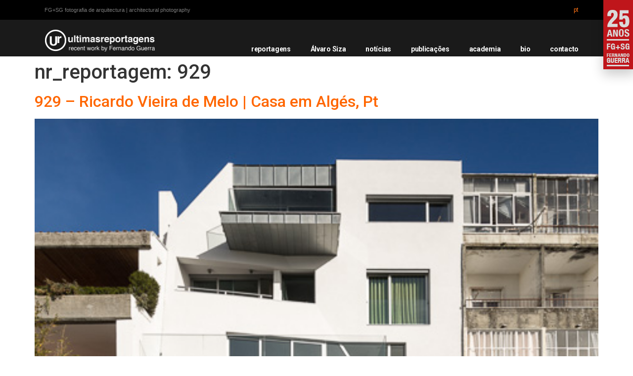

--- FILE ---
content_type: text/javascript; charset=utf-8
request_url: https://ultimasreportagens.com/wp-content/cache/min/1/wp-content/plugins/wp-ultimate-review/assets/public/script/content-page.js?ver=1758231717
body_size: 863
content:
(function($){'use strict';$(function(){var $reviewForm=$('#xs_review_form_public_data');if($reviewForm.length&&typeof Storage!=='undefined'&&localStorage.getItem('review_form')){$('html, body').animate({scrollTop:$('#xs-user-review-box').offset().top-30},1200);localStorage.removeItem('review_form')}
$reviewForm.on('submit',function(){var $el=$(this);if(typeof Storage!=='undefined'){localStorage.setItem('review_form','1')}})})}(jQuery));jQuery(function(){jQuery('#xs_review_stars li').on('mouseover',function(){var onStar=parseInt(jQuery(this).data('value'),10);jQuery(this).parent().children('li.star-li').each(function(e){if(e<onStar){jQuery(this).addClass('hover')}else{jQuery(this).removeClass('hover')}})}).on('mouseout',function(){jQuery(this).parent().children('li.star-li').each(function(e){jQuery(this).removeClass('hover')})});jQuery('#xs_review_stars li').on('click',function(){var onStar=parseInt(jQuery(this).data('value'),10);var stars=jQuery(this).parent().children('li.star-li');for(i=0;i<stars.length;i++){jQuery(stars[i]).removeClass('selected')}
for(i=0;i<onStar;i++){jQuery(stars[i]).addClass('selected')}
var displayId=jQuery(this).parent().parent().children('input#ratting_review_hidden');displayId.val(onStar);var msg="";if(onStar>1){msg="<strong>"+onStar+"</strong>"}else{msg="<strong>"+onStar+" </strong>"}
responseMessage(msg)})});function responseMessage(msg){jQuery('#review_data_show').fadeIn(200);jQuery('#review_data_show').html("<span>"+msg+"</span>")}
jQuery(document).ready(function(){var sliderReview=jQuery("#xs_review_range");var outputReview=jQuery("#review_data_show");if(sliderReview.length>0){outputReview.html(sliderReview.val());sliderReview.on('change',function(){outputReview.html(jQuery(this).val())})}});jQuery(document).ready(function($){$('canvas.wur_pie').each(function(idx,elm){draw_pic_chart(elm,idx)})});function draw_pic_chart(elm,color_index){var idx=color_index%10;var color_set=['#1f77b4','#ff7f0e','#2ca02c','#d62728','#9467bd','#8c564b','#e377c2','#7f7f7f','#bcbd22','#17becf'];var base_color='#555';var arc_color='#f00';var stroke_wd=10;var x=elm.width/2;var y=elm.height/2;var base=elm.dataset.base;var point=elm.dataset.rating;var radius=elm.dataset.rad||40;var fill_up_angle=360*point/base;var s_angle=-90;var e_angle=s_angle+fill_up_angle;var startAngle=s_angle/180*Math.PI;var endAngle=e_angle/180*Math.PI;var counterClockwise=!1;var context=elm.getContext('2d');context.beginPath();context.lineWidth=3;context.strokeStyle='#fff';context.arc(x,y,radius,0,360);context.stroke();context.beginPath();context.lineWidth=3;context.strokeStyle=color_set[idx];context.arc(x,y,radius,startAngle,endAngle,counterClockwise);context.stroke();return!0}